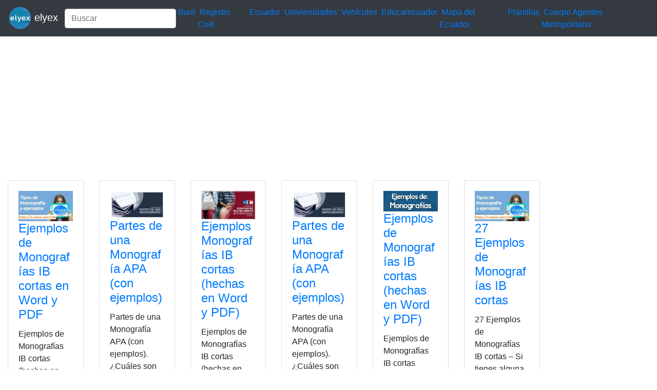

--- FILE ---
content_type: text/html; charset=UTF-8
request_url: https://elyex.com/category/monografia/
body_size: 4758
content:
<!DOCTYPE html><html lang="es"><head><meta charset="UTF-8"><meta name="viewport" content="width=device-width, initial-scale=1, shrink-to-fit=no"><meta name='robots' content='index, follow, max-image-preview:large, max-snippet:-1, max-video-preview:-1' /> <style media="all">img:is([sizes=auto i],[sizes^="auto," i]){contain-intrinsic-size:3000px 1500px}
.woocommerce-checkout .c4wp_captcha_field{margin-bottom:10px;margin-top:15px;position:relative;display:inline-block}
.login #login,.login #lostpasswordform{min-width:350px !important}.wpforms-field-c4wp iframe{width:100% !important}
.login #login,.login #lostpasswordform{min-width:350px !important}.wpforms-field-c4wp iframe{width:100% !important}</style><title>Monografía 2026 elyex</title><link rel="canonical" href="https://elyex.com/category/monografia/" /><meta property="og:locale" content="es_ES" /><meta property="og:type" content="article" /><meta property="og:title" content="Monografía 2026 elyex" /><meta property="og:url" content="https://elyex.com/category/monografia/" /><meta property="og:site_name" content="Noticias Tutoriales Herramientas ANT SRI IME IESS EAES" /><meta name="twitter:card" content="summary_large_image" /><meta name="twitter:site" content="@elyex" /><link rel="stylesheet" type="text/css" href="//s.elyex.com/static/lib/bootstrap-4.5.3/css/bootstrap.min.css" /> <script src="//s.elyex.com/static/lib/jquery-3.5.1.slim.min.js" type="432546c896a3e30516bb20c3-text/javascript"></script> <script src="//s.elyex.com/static/lib/bootstrap-4.5.3/js/bootstrap.bundle.min.js" type="432546c896a3e30516bb20c3-text/javascript"></script>    <script async src="https://www.googletagmanager.com/gtag/js?id=G-791ESE0NQV" type="432546c896a3e30516bb20c3-text/javascript"></script> <script type="432546c896a3e30516bb20c3-text/javascript">window.dataLayer = window.dataLayer || [];
    function gtag(){dataLayer.push(arguments);}
    gtag('js', new Date());

    gtag('config', 'G-791ESE0NQV');</script>    <script async src="https://pagead2.googlesyndication.com/pagead/js/adsbygoogle.js?client=ca-pub-1848437864018746" crossorigin="anonymous" type="432546c896a3e30516bb20c3-text/javascript"></script> <link rel="icon" href="https://elyex.com/wp-content/uploads/2021/11/elyex_45.webp" sizes="32x32" /><link rel="icon" href="https://elyex.com/wp-content/uploads/2021/11/elyex_45.webp" sizes="192x192" /><link rel="apple-touch-icon" href="https://elyex.com/wp-content/uploads/2021/11/elyex_45.webp" /><meta name="msapplication-TileImage" content="https://elyex.com/wp-content/uploads/2021/11/elyex_45.webp" /></head><body><header><nav class="navbar navbar-expand-sm bg-dark navbar-dark"> <a class="navbar-brand" href="https://elyex.com/"> <img src="https://s.elyex.com/static/img/elyex_45.webp" alt="elyex.com" width="45" height="45" class="img-fluid" alt="Noticias Tutoriales Herramientas ANT SRI IME IESS EAES"> elyex </a><form class="form-inline" method="get" action="https://buscar.elyex.com/buscar.php"> <input class="form-control" name="b" type="text" placeholder="Buscar" aria-label="Search"> <input name="h" type="hidden" value ="elyex.com"></form> <button class="navbar-toggler" type="button" data-toggle="collapse" data-target="#collapsibleNavbar"> <span class="navbar-toggler-icon"></span> </button><div class="collapse navbar-collapse" id="collapsibleNavbar"><div class="menu-links-container"><ul id="menu-links" class="navbar-nav"><li id="menu-item-211639" class="menu-item menu-item-type-taxonomy menu-item-object-post_tag menu-item-211639">&nbsp<a href="https://elyex.com/tag/buro/">Buró</a>&nbsp</li><li id="menu-item-211640" class="menu-item menu-item-type-taxonomy menu-item-object-category menu-item-211640">&nbsp<a href="https://elyex.com/category/registro-civil/">Registro Civil</a>&nbsp</li><li id="menu-item-229920" class="menu-item menu-item-type-taxonomy menu-item-object-category menu-item-229920">&nbsp<a href="https://elyex.com/category/ecuador/">Ecuador</a>&nbsp</li><li id="menu-item-211647" class="menu-item menu-item-type-taxonomy menu-item-object-post_tag menu-item-211647">&nbsp<a href="https://elyex.com/tag/universidades/">Universidades</a>&nbsp</li><li id="menu-item-211648" class="menu-item menu-item-type-taxonomy menu-item-object-category menu-item-211648">&nbsp<a href="https://elyex.com/category/vehiculos/">Vehículos</a>&nbsp</li><li id="menu-item-229921" class="menu-item menu-item-type-taxonomy menu-item-object-post_tag menu-item-229921">&nbsp<a href="https://elyex.com/tag/educarecuador/">Educarecuador</a>&nbsp</li><li id="menu-item-229922" class="menu-item menu-item-type-taxonomy menu-item-object-category menu-item-229922">&nbsp<a href="https://elyex.com/category/mapa-del-ecuador/">Mapa del Ecuador</a>&nbsp</li><li id="menu-item-229923" class="menu-item menu-item-type-taxonomy menu-item-object-category menu-item-229923">&nbsp<a href="https://elyex.com/category/planillas/">Planillas</a>&nbsp</li><li id="menu-item-229924" class="menu-item menu-item-type-taxonomy menu-item-object-category menu-item-229924">&nbsp<a href="https://elyex.com/category/cuerpo-agentes-de-control-metropolitano/">Cuerpo Agentes Metropolitano</a>&nbsp</li></ul></div></div></nav>  <script async src="https://pagead2.googlesyndication.com/pagead/js/adsbygoogle.js?client=ca-pub-1848437864018746" crossorigin="anonymous" type="432546c896a3e30516bb20c3-text/javascript"></script>  <ins class="adsbygoogle"
 style="display:block"
 data-ad-client="ca-pub-1848437864018746"
 data-ad-slot="3641739603"
 data-ad-format="auto"
 data-full-width-responsive="true"></ins> <script type="432546c896a3e30516bb20c3-text/javascript">(adsbygoogle = window.adsbygoogle || []).push({});</script> </header><div class="container-fluid"><div class="row flex-xl-wrap"><div class="col-sm-10"><div class="row"><div class="col-6 col-sm-3 col-lg-2"><div class="card"><div class="card-body"> <a href="https://elyex.com/ejemplos-de-monografias-ib-cortas-hechas-en-word-y-pdf/"> <img width="623" height="350" src="https://elyex.com/wp-content/uploads/2021/10/tipos-disenos-de-monografias-ejemplos.webp" class="img-fluid wp-post-image" alt="tipos diseños de monografías ejemplos" max-width="100%" decoding="async" fetchpriority="high" /> </a><h4 class="card-title"><a href="https://elyex.com/ejemplos-de-monografias-ib-cortas-hechas-en-word-y-pdf/" rel="bookmark">Ejemplos de Monografías IB cortas en Word y PDF</a></h4><p>Ejemplos de Monografías IB cortas (hechas en Word y PDF). Varios ejemplos de monografías de investigación (para secundaria) sobre empresa</p><div class="entry-meta post-details"><span class="2posted-on meta-date"><a href="https://elyex.com/ejemplos-de-monografias-ib-cortas-hechas-en-word-y-pdf/" rel="bookmark"><time class="entry-date published" datetime="2025-11-27T14:44:19-05:00">27/11/2025</time></a></span></div></div><div class="card-footer"><div class="d-flex justify-content-start text-truncate"> <a href="https://elyex.com/category/estructura/" rel="category tag">Estructura</a>, <a href="https://elyex.com/category/investigacion/" rel="category tag">Investigación</a>, <a href="https://elyex.com/category/monografia/" rel="category tag">Monografía</a>, <a href="https://elyex.com/category/secundaria/" rel="category tag">Secundaria</a>, <a href="https://elyex.com/category/tema/" rel="category tag">Tema</a></div></div></div></div><div class="col-6 col-sm-3 col-lg-2"><div class="card"><div class="card-body"> <a href="https://elyex.com/partes-de-una-monografia-apa-con-ejemplos-2/"> <img width="689" height="350" src="https://elyex.com/wp-content/uploads/2021/12/partes-monografia-apa-ejemplos.webp" class="img-fluid wp-post-image" alt="partes monografía apa ejemplos" max-width="100%" decoding="async" /> </a><h4 class="card-title"><a href="https://elyex.com/partes-de-una-monografia-apa-con-ejemplos-2/" rel="bookmark">Partes de una Monografía APA (con ejemplos)</a></h4><p>Partes de una Monografía APA (con ejemplos). ¿Cuáles son las partes que TODA monografía de investigación debe tener, según las</p><div class="entry-meta post-details"><span class="2posted-on meta-date"><a href="https://elyex.com/partes-de-una-monografia-apa-con-ejemplos-2/" rel="bookmark"><time class="entry-date published" datetime="2025-11-17T08:20:47-05:00">17/11/2025</time></a></span></div></div><div class="card-footer"><div class="d-flex justify-content-start text-truncate"> <a href="https://elyex.com/category/documentos/" rel="category tag">Documentos</a>, <a href="https://elyex.com/category/ecuador-2/" rel="category tag">Ecuador</a>, <a href="https://elyex.com/category/herramientas/herramientasecuador/" rel="category tag">Herramientas Ecuador</a>, <a href="https://elyex.com/category/monografia/" rel="category tag">Monografía</a>, <a href="https://elyex.com/category/normas-apa/" rel="category tag">Normas APA</a></div></div></div></div><div class="col-6 col-sm-3 col-lg-2"><div class="card"><div class="card-body"> <a href="https://elyex.com/ejemplos-monografias-ib-cortas-hechas-en-word-y-pdf/"> <img width="667" height="350" src="https://elyex.com/wp-content/uploads/2021/12/monografia-ejemplo-corto-bachiller.webp" class="img-fluid wp-post-image" alt="monografia ejemplo corto bachiller" max-width="100%" decoding="async" /> </a><h4 class="card-title"><a href="https://elyex.com/ejemplos-monografias-ib-cortas-hechas-en-word-y-pdf/" rel="bookmark">Ejemplos Monografías IB cortas (hechas en Word y PDF)</a></h4><p>Ejemplos de Monografías IB cortas (hechas en Word y PDF). Varios ejemplos de monografías de investigación (para secundaria) sobre empresa</p><div class="entry-meta post-details"><span class="2posted-on meta-date"><a href="https://elyex.com/ejemplos-monografias-ib-cortas-hechas-en-word-y-pdf/" rel="bookmark"><time class="entry-date published" datetime="2025-10-29T08:02:03-05:00">29/10/2025</time></a></span></div></div><div class="card-footer"><div class="d-flex justify-content-start text-truncate"> <a href="https://elyex.com/category/ecuador-2/" rel="category tag">Ecuador</a>, <a href="https://elyex.com/category/ejemplos/" rel="category tag">Ejemplos</a>, <a href="https://elyex.com/category/monografia/" rel="category tag">Monografía</a>, <a href="https://elyex.com/category/pdf/" rel="category tag">PDF</a>, <a href="https://elyex.com/category/top2/" rel="category tag">top2</a>, <a href="https://elyex.com/category/word/" rel="category tag">Word</a></div></div></div></div><div class="col-6 col-sm-3 col-lg-2"><div class="card"><div class="card-body"> <a href="https://elyex.com/partes-de-una-monografia-apa-con-ejemplos/"> <img width="587" height="298" src="https://elyex.com/wp-content/uploads/2021/09/d1-5.webp" class="img-fluid wp-post-image" alt="" max-width="100%" decoding="async" loading="lazy" /> </a><h4 class="card-title"><a href="https://elyex.com/partes-de-una-monografia-apa-con-ejemplos/" rel="bookmark">Partes de una Monografía APA (con ejemplos)</a></h4><p>Partes de una Monografía APA (con ejemplos). ¿Cuáles son las partes que TODA monografía de investigación debe tener, según las</p><div class="entry-meta post-details"><span class="2posted-on meta-date"><a href="https://elyex.com/partes-de-una-monografia-apa-con-ejemplos/" rel="bookmark"><time class="entry-date published" datetime="2025-09-29T10:44:31-05:00">29/09/2025</time></a></span></div></div><div class="card-footer"><div class="d-flex justify-content-start text-truncate"> <a href="https://elyex.com/category/documentos/" rel="category tag">Documentos</a>, <a href="https://elyex.com/category/ecuador-2/" rel="category tag">Ecuador</a>, <a href="https://elyex.com/category/herramientas/herramientasecuador/" rel="category tag">Herramientas Ecuador</a>, <a href="https://elyex.com/category/monografia/" rel="category tag">Monografía</a></div></div></div></div><div class="col-6 col-sm-3 col-lg-2"><div class="card"><div class="card-body"> <a href="https://elyex.com/ejemplos-de-monografias-ib-cortas-hechas-en-word-y-pdf-2/"> <img width="768" height="291" src="https://elyex.com/wp-content/uploads/2021/04/maxresdefault-9.webp" class="img-fluid wp-post-image" alt="" max-width="100%" decoding="async" loading="lazy" /> </a><h4 class="card-title"><a href="https://elyex.com/ejemplos-de-monografias-ib-cortas-hechas-en-word-y-pdf-2/" rel="bookmark">Ejemplos de Monografías IB cortas (hechas en Word y PDF)</a></h4><p>Ejemplos de Monografías IB cortas (hechas en Word y PDF). Varios ejemplos de monografías de investigación (para secundaria) sobre empresa</p><div class="entry-meta post-details"><span class="2posted-on meta-date"><a href="https://elyex.com/ejemplos-de-monografias-ib-cortas-hechas-en-word-y-pdf-2/" rel="bookmark"><time class="entry-date published" datetime="2025-08-20T13:22:28-05:00">20/08/2025</time></a></span></div></div><div class="card-footer"><div class="d-flex justify-content-start text-truncate"> <a href="https://elyex.com/category/consultas/" rel="category tag">Consultas</a>, <a href="https://elyex.com/category/ecuador-2/" rel="category tag">Ecuador</a>, <a href="https://elyex.com/category/ejemplos/" rel="category tag">Ejemplos</a>, <a href="https://elyex.com/category/herramientas/herramientasecuador/" rel="category tag">Herramientas Ecuador</a>, <a href="https://elyex.com/category/investigaciones/" rel="category tag">investigaciones</a>, <a href="https://elyex.com/category/monografia/" rel="category tag">Monografía</a>, <a href="https://elyex.com/category/top2/" rel="category tag">top2</a></div></div></div></div><div class="col-6 col-sm-3 col-lg-2"><div class="card"><div class="card-body"> <a href="https://elyex.com/27-ejemplos-de-monografias-ib-cortas/"> <img width="623" height="350" src="https://elyex.com/wp-content/uploads/2023/02/27-Ejemplos-de-Monografias-IB-cortas.webp" class="img-fluid wp-post-image" alt="27-Ejemplos-de-Monografias-IB-cortas" max-width="100%" decoding="async" loading="lazy" /> </a><h4 class="card-title"><a href="https://elyex.com/27-ejemplos-de-monografias-ib-cortas/" rel="bookmark">27 Ejemplos de Monografías IB cortas</a></h4><p>27 Ejemplos de Monografías IB cortas &#8211; Si tienes alguna inquietud recuerda contactarnos a través de nuestras redes sociales, o</p><div class="entry-meta post-details"><span class="2posted-on meta-date"><a href="https://elyex.com/27-ejemplos-de-monografias-ib-cortas/" rel="bookmark"><time class="entry-date published" datetime="2024-01-10T17:18:48-05:00">10/01/2024</time></a></span></div></div><div class="card-footer"><div class="d-flex justify-content-start text-truncate"> <a href="https://elyex.com/category/consultas/" rel="category tag">Consultas</a>, <a href="https://elyex.com/category/monografia/" rel="category tag">Monografía</a></div></div></div></div><div class="col-6 col-sm-3 col-lg-2"><div class="card"><div class="card-body"> <a href="https://elyex.com/cual-es-la-mejor-manera-de-escribir-una-monografia/"> <img width="600" height="600" src="https://elyex.com/wp-content/uploads/2022/05/escribir-monografia.webp" class="img-fluid wp-post-image" alt="escribir monografía" max-width="100%" decoding="async" loading="lazy" /> </a><h4 class="card-title"><a href="https://elyex.com/cual-es-la-mejor-manera-de-escribir-una-monografia/" rel="bookmark">¿Cuál es la mejor manera de escribir una monografía?</a></h4><p>¿Cuál es la mejor manera de escribir una monografía? Si tienes alguna inquietud recuerda contactarnos a través de nuestras redes sociales,</p><div class="entry-meta post-details"><span class="2posted-on meta-date"><a href="https://elyex.com/cual-es-la-mejor-manera-de-escribir-una-monografia/" rel="bookmark"><time class="entry-date published updated" datetime="2022-05-06T16:49:12-05:00">06/05/2022</time></a></span></div></div><div class="card-footer"><div class="d-flex justify-content-start text-truncate"> <a href="https://elyex.com/category/caracteristicas/" rel="category tag">Características</a>, <a href="https://elyex.com/category/escribir/" rel="category tag">Escribir</a>, <a href="https://elyex.com/category/monografia/" rel="category tag">Monografía</a>, <a href="https://elyex.com/category/redaccion/" rel="category tag">Redacción</a>, <a href="https://elyex.com/category/tipos/" rel="category tag">Tipos</a></div></div></div></div><div class="col-6 col-sm-3 col-lg-2"><div class="card"><div class="card-body"> <a href="https://elyex.com/ejemplos-de-monografias-ib-cortas-hechas-en-word-y-pdf-5/"> <img width="400" height="400" src="https://elyex.com/wp-content/uploads/2022/04/ejemplos-monografias-ib-cortas.webp" class="img-fluid wp-post-image" alt="ejemplos monografías ib cortas" max-width="100%" decoding="async" loading="lazy" /> </a><h4 class="card-title"><a href="https://elyex.com/ejemplos-de-monografias-ib-cortas-hechas-en-word-y-pdf-5/" rel="bookmark">Ejemplos de Monografías IB cortas (hechas en Word y PDF)</a></h4><p>Ejemplos de Monografías IB cortas (hechas en Word y PDF). Varios ejemplos de monografías de investigación (para secundaria) sobre empresa</p><div class="entry-meta post-details"><span class="2posted-on meta-date"><a href="https://elyex.com/ejemplos-de-monografias-ib-cortas-hechas-en-word-y-pdf-5/" rel="bookmark"><time class="entry-date published updated" datetime="2022-04-14T16:39:31-05:00">14/04/2022</time></a></span></div></div><div class="card-footer"><div class="d-flex justify-content-start text-truncate"> <a href="https://elyex.com/category/educacion/" rel="category tag">Educación</a>, <a href="https://elyex.com/category/estructura/" rel="category tag">Estructura</a>, <a href="https://elyex.com/category/monografia/" rel="category tag">Monografía</a>, <a href="https://elyex.com/category/pdf/" rel="category tag">PDF</a>, <a href="https://elyex.com/category/tema/" rel="category tag">Tema</a></div></div></div></div><div class="col-6 col-sm-3 col-lg-2"><div class="card"><div class="card-body"> <a href="https://elyex.com/ejemplos-monografias-ib-cortas-hechas-en-word-y-pdf-2/"> <img width="667" height="350" src="https://elyex.com/wp-content/uploads/2022/04/monografia-ejemplo-corto-bachiller.webp" class="img-fluid wp-post-image" alt="ejemplos monografias ib cortas" max-width="100%" decoding="async" loading="lazy" /> </a><h4 class="card-title"><a href="https://elyex.com/ejemplos-monografias-ib-cortas-hechas-en-word-y-pdf-2/" rel="bookmark">Ejemplos Monografías IB cortas (hechas en Word y PDF)</a></h4><p>Ejemplos de Monografías IB cortas (hechas en Word y PDF). Varios ejemplos de monografías de investigación (para secundaria) sobre empresa</p><div class="entry-meta post-details"><span class="2posted-on meta-date"><a href="https://elyex.com/ejemplos-monografias-ib-cortas-hechas-en-word-y-pdf-2/" rel="bookmark"><time class="entry-date published updated" datetime="2022-04-05T09:50:22-05:00">05/04/2022</time></a></span></div></div><div class="card-footer"><div class="d-flex justify-content-start text-truncate"> <a href="https://elyex.com/category/ecuador-2/" rel="category tag">Ecuador</a>, <a href="https://elyex.com/category/ejemplos/" rel="category tag">Ejemplos</a>, <a href="https://elyex.com/category/monografia/" rel="category tag">Monografía</a>, <a href="https://elyex.com/category/pdf/" rel="category tag">PDF</a>, <a href="https://elyex.com/category/word/" rel="category tag">Word</a></div></div></div></div><div class="col-6 col-sm-3 col-lg-2"><div class="card"><div class="card-body"> <a href="https://elyex.com/ejemplos-de-monografias-ib-cortas-hechas-en-word-y-pdf-4/"> <img width="400" height="400" src="https://elyex.com/wp-content/uploads/2022/02/ejemplos-monografias-ib-cortas.webp" class="img-fluid wp-post-image" alt="ejemplos monografias ib cortas" max-width="100%" decoding="async" loading="lazy" /> </a><h4 class="card-title"><a href="https://elyex.com/ejemplos-de-monografias-ib-cortas-hechas-en-word-y-pdf-4/" rel="bookmark">Ejemplos de Monografías IB cortas (hechas en Word y PDF)</a></h4><p>Ejemplos de Monografías IB cortas (hechas en Word y PDF). Varios ejemplos de monografías de investigación (para secundaria) sobre empresa</p><div class="entry-meta post-details"><span class="2posted-on meta-date"><a href="https://elyex.com/ejemplos-de-monografias-ib-cortas-hechas-en-word-y-pdf-4/" rel="bookmark"><time class="entry-date published updated" datetime="2022-02-28T07:59:03-05:00">28/02/2022</time></a></span></div></div><div class="card-footer"><div class="d-flex justify-content-start text-truncate"> <a href="https://elyex.com/category/consulta/" rel="category tag">Consulta</a>, <a href="https://elyex.com/category/consulta-online/" rel="category tag">Consulta online</a>, <a href="https://elyex.com/category/ecuador-2/" rel="category tag">Ecuador</a>, <a href="https://elyex.com/category/ejemplo/" rel="category tag">Ejemplo</a>, <a href="https://elyex.com/category/monografia/" rel="category tag">Monografía</a></div></div></div></div><div class="col-6 col-sm-3 col-lg-2"><div class="card"><div class="card-body"> <a href="https://elyex.com/137-ejemplos-de-temas-de-investigacion-cientifica-y-social-para-tesis-3/"> <img width="632" height="350" src="https://elyex.com/wp-content/uploads/2022/02/ejemplos-temas-investigacion-cieniifica-social-tesis.webp" class="img-fluid wp-post-image" alt="ejemplos temas investigacion cieniífica social tesis" max-width="100%" decoding="async" loading="lazy" /> </a><h4 class="card-title"><a href="https://elyex.com/137-ejemplos-de-temas-de-investigacion-cientifica-y-social-para-tesis-3/" rel="bookmark">137 Ejemplos de Temas de Investigación Científica y Social (para tesis)</a></h4><p>Temas investigación científica y social. 137 Ejemplos de Temas de Investigación Científica y Social (para tesis).Escribir un trabajo de investigación</p><div class="entry-meta post-details"><span class="2posted-on meta-date"><a href="https://elyex.com/137-ejemplos-de-temas-de-investigacion-cientifica-y-social-para-tesis-3/" rel="bookmark"><time class="entry-date published updated" datetime="2022-02-09T03:48:27-05:00">09/02/2022</time></a></span></div></div><div class="card-footer"><div class="d-flex justify-content-start text-truncate"> <a href="https://elyex.com/category/estudiante/" rel="category tag">estudiante</a>, <a href="https://elyex.com/category/investigaciones/" rel="category tag">investigaciones</a>, <a href="https://elyex.com/category/monografia/" rel="category tag">Monografía</a>, <a href="https://elyex.com/category/participacion-estudiantil/" rel="category tag">Participación estudiantil</a>, <a href="https://elyex.com/category/tesis-de-grado/" rel="category tag">Tesis de Grado</a></div></div></div></div><div class="col-6 col-sm-3 col-lg-2"><div class="card"><div class="card-body"> <a href="https://elyex.com/partes-de-una-monografia-apa-con-ejemplos-3/"> <img width="689" height="350" src="https://elyex.com/wp-content/uploads/2021/12/partes-monografia-apa-ejemplos-1.webp" class="img-fluid wp-post-image" alt="partes monografía apa ejemplos" max-width="100%" decoding="async" loading="lazy" /> </a><h4 class="card-title"><a href="https://elyex.com/partes-de-una-monografia-apa-con-ejemplos-3/" rel="bookmark">Partes de una Monografía APA (con ejemplos)</a></h4><p>Partes de una Monografía APA (con ejemplos). ¿Cuáles son las partes que TODA monografía de investigación debe tener, según las</p><div class="entry-meta post-details"><span class="2posted-on meta-date"><a href="https://elyex.com/partes-de-una-monografia-apa-con-ejemplos-3/" rel="bookmark"><time class="entry-date published updated" datetime="2021-12-08T08:47:36-05:00">08/12/2021</time></a></span></div></div><div class="card-footer"><div class="d-flex justify-content-start text-truncate"> <a href="https://elyex.com/category/documentos/" rel="category tag">Documentos</a>, <a href="https://elyex.com/category/ecuador-2/" rel="category tag">Ecuador</a>, <a href="https://elyex.com/category/herramientas/herramientasecuador/" rel="category tag">Herramientas Ecuador</a>, <a href="https://elyex.com/category/monografia/" rel="category tag">Monografía</a>, <a href="https://elyex.com/category/normas-apa/" rel="category tag">Normas APA</a></div></div></div></div><div class="col-6 col-sm-3 col-lg-2"><div class="card"><div class="card-body"> <a href="https://elyex.com/ejemplos-de-monografias-ib-cortas-hechas-en-word-y-pdf-3/"> <img width="400" height="400" src="https://elyex.com/wp-content/uploads/2021/11/ejemplos-monografias.webp" class="img-fluid wp-post-image" alt="ejemplo monografía" max-width="100%" decoding="async" loading="lazy" /> </a><h4 class="card-title"><a href="https://elyex.com/ejemplos-de-monografias-ib-cortas-hechas-en-word-y-pdf-3/" rel="bookmark">Ejemplos de Monografías IB cortas (hechas en Word y PDF)</a></h4><p>Ejemplos de Monografías IB cortas (hechas en Word y PDF). Varios ejemplos de monografías de investigación (para secundaria) sobre empresa</p><div class="entry-meta post-details"><span class="2posted-on meta-date"><a href="https://elyex.com/ejemplos-de-monografias-ib-cortas-hechas-en-word-y-pdf-3/" rel="bookmark"><time class="entry-date published updated" datetime="2021-11-10T18:19:24-05:00">10/11/2021</time></a></span></div></div><div class="card-footer"><div class="d-flex justify-content-start text-truncate"> <a href="https://elyex.com/category/consulta/" rel="category tag">Consulta</a>, <a href="https://elyex.com/category/consulta-online/" rel="category tag">Consulta online</a>, <a href="https://elyex.com/category/ecuador-2/" rel="category tag">Ecuador</a>, <a href="https://elyex.com/category/ejemplos/" rel="category tag">Ejemplos</a>, <a href="https://elyex.com/category/monografia/" rel="category tag">Monografía</a></div></div></div></div></div>  <script async src="https://pagead2.googlesyndication.com/pagead/js/adsbygoogle.js?client=ca-pub-1848437864018746" crossorigin="anonymous" type="432546c896a3e30516bb20c3-text/javascript"></script>  <ins class="adsbygoogle"
 style="display:block"
 data-ad-client="ca-pub-1848437864018746"
 data-ad-slot="3641739603"
 data-ad-format="auto"
 data-full-width-responsive="true"></ins> <script type="432546c896a3e30516bb20c3-text/javascript">(adsbygoogle = window.adsbygoogle || []).push({});</script> </div><div class="col-sm-2"><section id="secondary" class="sidebar widget-area clearfix" role="complementary"><section id="text-5" class="widget widget_text"><div class="textwidget"><script async src="https://pagead2.googlesyndication.com/pagead/js/adsbygoogle.js?client=ca-pub-1848437864018746" crossorigin="anonymous" type="432546c896a3e30516bb20c3-text/javascript"></script>  <ins class="adsbygoogle"
 style="display:block"
 data-ad-client="ca-pub-1848437864018746"
 data-ad-slot="3641739603"
 data-ad-format="auto"
 data-full-width-responsive="true"></ins> <script type="432546c896a3e30516bb20c3-text/javascript">(adsbygoogle = window.adsbygoogle || []).push({});</script></div></section><section id="nav_menu-2" class="widget widget_nav_menu"><div class="menu-top-menu-container"><ul id="menu-top-menu" class="menu"><li id="menu-item-211669" class="menu-item menu-item-type-taxonomy menu-item-object-category menu-item-211669"><a href="https://elyex.com/category/ecuador/">Ecuador</a></li><li id="menu-item-211657" class="menu-item menu-item-type-taxonomy menu-item-object-category menu-item-211657"><a href="https://elyex.com/category/mexico/">México</a></li><li id="menu-item-211658" class="menu-item menu-item-type-taxonomy menu-item-object-category menu-item-211658"><a href="https://elyex.com/category/estados-unidos/">Estados Unidos</a></li><li id="menu-item-212511" class="menu-item menu-item-type-taxonomy menu-item-object-category menu-item-212511"><a href="https://elyex.com/category/chile/">Chile</a></li><li id="menu-item-212512" class="menu-item menu-item-type-taxonomy menu-item-object-category menu-item-212512"><a href="https://elyex.com/category/espana/">España</a></li><li id="menu-item-212513" class="menu-item menu-item-type-taxonomy menu-item-object-category menu-item-212513"><a href="https://elyex.com/category/colombia/">Colombia</a></li><li id="menu-item-111537" class="menu-item menu-item-type-taxonomy menu-item-object-category menu-item-111537"><a href="https://elyex.com/category/quito/">Quito</a></li><li id="menu-item-212514" class="menu-item menu-item-type-taxonomy menu-item-object-category menu-item-212514"><a href="https://elyex.com/category/santiago/">Santiago</a></li><li id="menu-item-111539" class="menu-item menu-item-type-taxonomy menu-item-object-category menu-item-111539"><a href="https://elyex.com/category/cuenca/">Cuenca</a></li><li id="menu-item-212515" class="menu-item menu-item-type-taxonomy menu-item-object-category menu-item-212515"><a href="https://elyex.com/category/new-york/">New York</a></li><li id="menu-item-212516" class="menu-item menu-item-type-taxonomy menu-item-object-category menu-item-212516"><a href="https://elyex.com/category/mexico/">México</a></li><li id="menu-item-111540" class="menu-item menu-item-type-taxonomy menu-item-object-category menu-item-111540"><a href="https://elyex.com/category/ambato/">Ambato</a></li><li id="menu-item-212517" class="menu-item menu-item-type-taxonomy menu-item-object-category menu-item-212517"><a href="https://elyex.com/category/portoviejo/">Portoviejo</a></li><li id="menu-item-212518" class="menu-item menu-item-type-taxonomy menu-item-object-category menu-item-212518"><a href="https://elyex.com/category/ibarra/">Ibarra</a></li><li id="menu-item-212519" class="menu-item menu-item-type-taxonomy menu-item-object-category menu-item-212519"><a href="https://elyex.com/category/duran/">Durán</a></li></ul></div></section><section id="block-5" class="widget widget_block widget_text"><p></p></section><section id="block-14" class="widget widget_block"></section><section id="text-6" class="widget widget_text"><div class="textwidget"><script async src="https://pagead2.googlesyndication.com/pagead/js/adsbygoogle.js?client=ca-pub-1848437864018746" crossorigin="anonymous" type="432546c896a3e30516bb20c3-text/javascript"></script> <ins class="adsbygoogle"
 style="display:block"
 data-ad-format="autorelaxed"
 data-ad-client="ca-pub-1848437864018746"
 data-ad-slot="2767927047"></ins> <script type="432546c896a3e30516bb20c3-text/javascript">(adsbygoogle = window.adsbygoogle || []).push({});</script></div></section><section id="text-11" class="widget widget_text"><div class="textwidget"><script async src="https://pagead2.googlesyndication.com/pagead/js/adsbygoogle.js?client=ca-pub-1848437864018746" crossorigin="anonymous" type="432546c896a3e30516bb20c3-text/javascript"></script>  <ins class="adsbygoogle"
 style="display:block"
 data-ad-client="ca-pub-1848437864018746"
 data-ad-slot="3641739603"
 data-ad-format="auto"
 data-full-width-responsive="true"></ins> <script type="432546c896a3e30516bb20c3-text/javascript">(adsbygoogle = window.adsbygoogle || []).push({});</script></div></section><section id="listcategorypostswidget-2" class="widget widget_listcategorypostswidget"><h4 class="widget-title">Lo + Leido</h4><ul class="lcp_catlist" id="lcp_instance_listcategorypostswidget-2"><li><a href="https://elyex.com/donde-consultar-codigo-dactilar-de-la-cedula-ecuador/">Dónde consultar código dactilar de la cédula Ecuador</a></li><li><a href="https://elyex.com/consulta-cuantos-hijos-tiene-una-persona/">Consulta cuantos hijos tiene una persona</a></li><li><a href="https://elyex.com/formularios-adsef-128-y-153/">Formularios ADSEF 128 y 153 descargar el formulario</a></li><li><a href="https://elyex.com/consultar-bono-de-desarrollo-humano-7/">Consultar Bono de Desarrollo Humano</a></li><li><a href="https://elyex.com/historia-de-las-banderas-del-ecuador-desde-1533/">Historia de las Banderas del Ecuador desde 1533</a></li><li><a href="https://elyex.com/bono-de-desarrollo-humano-inscripciones-por-internet-18-2/">Bono de Desarrollo Humano Inscripciones por Internet</a></li></ul></section><section id="listcategorypostswidget-3" class="widget widget_listcategorypostswidget"><h4 class="widget-title">Lo + Compartido</h4><ul class="lcp_catlist" id="lcp_instance_listcategorypostswidget-3"><li><a href="https://elyex.com/mies-consulta-bono-desarrollo-humano-ecuador-cedula-solidario/">Consultar Bono de Desarrollo Humano Ecuador Cédula MIES solidario</a><a href="https://elyex.com/mies-consulta-bono-desarrollo-humano-ecuador-cedula-solidario/" title="Consultar Bono de Desarrollo Humano Ecuador Cédula MIES solidario"><img width="128" height="80" src="https://elyex.com/wp-content/uploads/2021/11/consultar-bono-desarrollo-humano.webp" class="lcp_thumbnail wp-post-image" alt="Consultar Bono de Desarrollo Humano Ecuador Cédula MIES solidario" decoding="async" loading="lazy" /></a></li><li><a href="https://elyex.com/pruebas-psicometricas-simulador-gratis-preguntas-respuestas-test-cuestionario-psicologicas/">Pruebas psicométricas simulador gratis preguntas test</a><a href="https://elyex.com/pruebas-psicometricas-simulador-gratis-preguntas-respuestas-test-cuestionario-psicologicas/" title="Pruebas psicométricas simulador gratis preguntas test"><img width="128" height="72" src="https://elyex.com/wp-content/uploads/2022/06/pruebas-psicometricas-simulador-test-1.webp" class="lcp_thumbnail wp-post-image" alt="Pruebas psicométricas simulador gratis preguntas test" decoding="async" loading="lazy" /></a></li><li><a href="https://elyex.com/solicitar-tarjeta-de-credito-capital-one/">Solicitar Tarjeta de Crédito Capital One</a><a href="https://elyex.com/solicitar-tarjeta-de-credito-capital-one/" title="Solicitar Tarjeta de Crédito Capital One"><img width="96" height="96" src="https://elyex.com/wp-content/uploads/2022/07/tarjeta-credito-capital-one.webp" class="lcp_thumbnail wp-post-image" alt="Solicitar Tarjeta de Crédito Capital One" decoding="async" loading="lazy" /></a></li></ul></section><section id="block-15" class="widget widget_block"><pre class="wp-block-code"><code><p>.</p></code></pre></section></section></div></div><footer class="jumbotron text-center" style="margin-bottom:0"> © 2026 Powered By <a href="https://elyex.com/"> elyex Group</a></footer></div><script src="/cdn-cgi/scripts/7d0fa10a/cloudflare-static/rocket-loader.min.js" data-cf-settings="432546c896a3e30516bb20c3-|49" defer></script></body></html>

--- FILE ---
content_type: text/html; charset=utf-8
request_url: https://www.google.com/recaptcha/api2/aframe
body_size: 267
content:
<!DOCTYPE HTML><html><head><meta http-equiv="content-type" content="text/html; charset=UTF-8"></head><body><script nonce="ch3HLzbVWzJRxetfDbRyhQ">/** Anti-fraud and anti-abuse applications only. See google.com/recaptcha */ try{var clients={'sodar':'https://pagead2.googlesyndication.com/pagead/sodar?'};window.addEventListener("message",function(a){try{if(a.source===window.parent){var b=JSON.parse(a.data);var c=clients[b['id']];if(c){var d=document.createElement('img');d.src=c+b['params']+'&rc='+(localStorage.getItem("rc::a")?sessionStorage.getItem("rc::b"):"");window.document.body.appendChild(d);sessionStorage.setItem("rc::e",parseInt(sessionStorage.getItem("rc::e")||0)+1);localStorage.setItem("rc::h",'1769770874792');}}}catch(b){}});window.parent.postMessage("_grecaptcha_ready", "*");}catch(b){}</script></body></html>